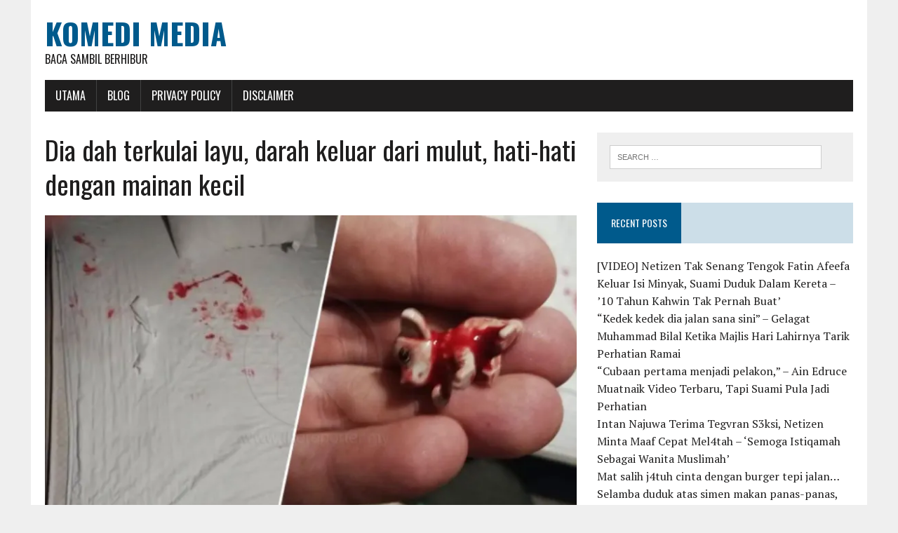

--- FILE ---
content_type: text/html; charset=UTF-8
request_url: https://www.komedimedia.com/2019/11/13/dia-dah-terkulai-layu-darah-keluar-dari-mulut-hati-hati-dengan-mainan-kecil/
body_size: 7730
content:
<!DOCTYPE html>
<html class="no-js" lang="en-US" prefix="og: http://ogp.me/ns# fb: http://ogp.me/ns/fb#">
<head>
<meta charset="UTF-8">
<meta name="viewport" content="width=device-width, initial-scale=1.0">
<link rel="profile" href="http://gmpg.org/xfn/11" />
<link rel="pingback" href="https://www.komedimedia.com/xmlrpc.php" />
<title>Dia dah terkulai layu, darah keluar dari mulut, hati-hati dengan mainan kecil &#8211; Komedi Media</title>
<meta name='robots' content='max-image-preview:large' />
<link rel='dns-prefetch' href='//fonts.googleapis.com' />
<link rel='dns-prefetch' href='//s.w.org' />
<link rel='dns-prefetch' href='//c0.wp.com' />
<link rel='dns-prefetch' href='//i0.wp.com' />
<link rel='dns-prefetch' href='//i1.wp.com' />
<link rel='dns-prefetch' href='//i2.wp.com' />
<link rel="alternate" type="application/rss+xml" title="Komedi Media &raquo; Feed" href="https://www.komedimedia.com/feed/" />
<link rel="alternate" type="application/rss+xml" title="Komedi Media &raquo; Comments Feed" href="https://www.komedimedia.com/comments/feed/" />
<link rel="alternate" type="application/rss+xml" title="Komedi Media &raquo; Dia dah terkulai layu, darah keluar dari mulut, hati-hati dengan mainan kecil Comments Feed" href="https://www.komedimedia.com/2019/11/13/dia-dah-terkulai-layu-darah-keluar-dari-mulut-hati-hati-dengan-mainan-kecil/feed/" />
		<script type="text/javascript">
			window._wpemojiSettings = {"baseUrl":"https:\/\/s.w.org\/images\/core\/emoji\/13.0.1\/72x72\/","ext":".png","svgUrl":"https:\/\/s.w.org\/images\/core\/emoji\/13.0.1\/svg\/","svgExt":".svg","source":{"concatemoji":"https:\/\/www.komedimedia.com\/wp-includes\/js\/wp-emoji-release.min.js?ver=5.7.14"}};
			!function(e,a,t){var n,r,o,i=a.createElement("canvas"),p=i.getContext&&i.getContext("2d");function s(e,t){var a=String.fromCharCode;p.clearRect(0,0,i.width,i.height),p.fillText(a.apply(this,e),0,0);e=i.toDataURL();return p.clearRect(0,0,i.width,i.height),p.fillText(a.apply(this,t),0,0),e===i.toDataURL()}function c(e){var t=a.createElement("script");t.src=e,t.defer=t.type="text/javascript",a.getElementsByTagName("head")[0].appendChild(t)}for(o=Array("flag","emoji"),t.supports={everything:!0,everythingExceptFlag:!0},r=0;r<o.length;r++)t.supports[o[r]]=function(e){if(!p||!p.fillText)return!1;switch(p.textBaseline="top",p.font="600 32px Arial",e){case"flag":return s([127987,65039,8205,9895,65039],[127987,65039,8203,9895,65039])?!1:!s([55356,56826,55356,56819],[55356,56826,8203,55356,56819])&&!s([55356,57332,56128,56423,56128,56418,56128,56421,56128,56430,56128,56423,56128,56447],[55356,57332,8203,56128,56423,8203,56128,56418,8203,56128,56421,8203,56128,56430,8203,56128,56423,8203,56128,56447]);case"emoji":return!s([55357,56424,8205,55356,57212],[55357,56424,8203,55356,57212])}return!1}(o[r]),t.supports.everything=t.supports.everything&&t.supports[o[r]],"flag"!==o[r]&&(t.supports.everythingExceptFlag=t.supports.everythingExceptFlag&&t.supports[o[r]]);t.supports.everythingExceptFlag=t.supports.everythingExceptFlag&&!t.supports.flag,t.DOMReady=!1,t.readyCallback=function(){t.DOMReady=!0},t.supports.everything||(n=function(){t.readyCallback()},a.addEventListener?(a.addEventListener("DOMContentLoaded",n,!1),e.addEventListener("load",n,!1)):(e.attachEvent("onload",n),a.attachEvent("onreadystatechange",function(){"complete"===a.readyState&&t.readyCallback()})),(n=t.source||{}).concatemoji?c(n.concatemoji):n.wpemoji&&n.twemoji&&(c(n.twemoji),c(n.wpemoji)))}(window,document,window._wpemojiSettings);
		</script>
		<style type="text/css">
img.wp-smiley,
img.emoji {
	display: inline !important;
	border: none !important;
	box-shadow: none !important;
	height: 1em !important;
	width: 1em !important;
	margin: 0 .07em !important;
	vertical-align: -0.1em !important;
	background: none !important;
	padding: 0 !important;
}
</style>
	<link rel='stylesheet' id='wp-block-library-css'  href='https://c0.wp.com/c/5.7.14/wp-includes/css/dist/block-library/style.min.css' type='text/css' media='all' />
<style id='wp-block-library-inline-css' type='text/css'>
.has-text-align-justify{text-align:justify;}
</style>
<link rel='stylesheet' id='mediaelement-css'  href='https://c0.wp.com/c/5.7.14/wp-includes/js/mediaelement/mediaelementplayer-legacy.min.css' type='text/css' media='all' />
<link rel='stylesheet' id='wp-mediaelement-css'  href='https://c0.wp.com/c/5.7.14/wp-includes/js/mediaelement/wp-mediaelement.min.css' type='text/css' media='all' />
<link rel='stylesheet' id='quads-style-css-css'  href='https://www.komedimedia.com/wp-content/plugins/quick-adsense-reloaded/includes/gutenberg/dist/blocks.style.build.css?ver=2.0.59' type='text/css' media='all' />
<link rel='stylesheet' id='mh-google-fonts-css'  href='https://fonts.googleapis.com/css?family=Oswald:400,700,300|PT+Serif:400,400italic,700,700italic' type='text/css' media='all' />
<link rel='stylesheet' id='mh-font-awesome-css'  href='https://www.komedimedia.com/wp-content/themes/mh-newsdesk-lite/includes/font-awesome.min.css' type='text/css' media='all' />
<link rel='stylesheet' id='mh-style-css'  href='https://www.komedimedia.com/wp-content/themes/mh-newsdesk-lite/style.css?ver=5.7.14' type='text/css' media='all' />
<link rel='stylesheet' id='jetpack_css-css'  href='https://c0.wp.com/p/jetpack/9.9.3/css/jetpack.css' type='text/css' media='all' />
<style id='quads-styles-inline-css' type='text/css'>

    .quads-location ins.adsbygoogle {
        background: transparent !important;
    }
    
    .quads.quads_ad_container { display: grid; grid-template-columns: auto; grid-gap: 10px; padding: 10px; }
    .grid_image{animation: fadeIn 0.5s;-webkit-animation: fadeIn 0.5s;-moz-animation: fadeIn 0.5s;
        -o-animation: fadeIn 0.5s;-ms-animation: fadeIn 0.5s;}
    .quads-ad-label { font-size: 12px; text-align: center; color: #333;}
    .quads-text-around-ad-label-text_around_left {
        width: 50%;
        float: left;
    }
    .quads-text-around-ad-label-text_around_right {
        width: 50%;
        float: right;
    }
    .quads-popupad {
        position: fixed;
        top: 0px;
        width: 68em;
        height: 100em;
        background-color: rgba(0,0,0,0.6);
        z-index: 999;
        max-width: 100em !important;
        margin: 0 auto;
    }
    .quads.quads_ad_container_ {
        position: fixed;
        top: 40%;
        left: 36%;
    }
    #btn_close{
		background-color: #fff;
		width: 25px;
		height: 25px;
		text-align: center;
		line-height: 22px;
		position: absolute;
		right: -10px;
		top: -10px;
		cursor: pointer;
		transition: all 0.5s ease;
		border-radius: 50%;
	}
    #btn_close_video{
		background-color: #fff;
		width: 25px;
		height: 25px;
		text-align: center;
		line-height: 22px;
		position: absolute;
		right: -10px;
		top: -10px;
		cursor: pointer;
		transition: all 0.5s ease;
		border-radius: 50%;
	}
    @media screen and (max-width: 480px) {
        .quads.quads_ad_container_ {
            left: 10px;
        }
    }
    
    .quads-video {
        position: fixed;
        bottom: 0px;
        z-index: 9999999;
    }
    quads_ad_container_video{
        max-width:220px;
    }
    .quads_click_impression { display: none;}
    
    .quads-sticky {
        width: 100% !important;
        background-color: hsla(0,0%,100%,.7);
        position: fixed;
        max-width: 100%!important;
        bottom:0;
        margin:0;
        text-align: center;
    }.quads-sticky .quads-location {
        text-align: center;
    }.quads-sticky .wp_quads_dfp {
        display: contents;
    }
    a.quads-sticky-ad-close {
        background-color: #fff;
        width: 25px;
        height: 25px;
        text-align: center;
        line-height: 22px;
        position: absolute;
        right: 0px;
        top: -15px;
        cursor: pointer;
        transition: all 0.5s ease;
        border-radius: 50%;
    }
    
</style>
<script type='text/javascript' src='https://c0.wp.com/c/5.7.14/wp-includes/js/jquery/jquery.min.js' id='jquery-core-js'></script>
<script type='text/javascript' src='https://c0.wp.com/c/5.7.14/wp-includes/js/jquery/jquery-migrate.min.js' id='jquery-migrate-js'></script>
<script type='text/javascript' src='https://www.komedimedia.com/wp-content/themes/mh-newsdesk-lite/js/scripts.js?ver=5.7.14' id='mh-scripts-js'></script>
<link rel="https://api.w.org/" href="https://www.komedimedia.com/wp-json/" /><link rel="alternate" type="application/json" href="https://www.komedimedia.com/wp-json/wp/v2/posts/2745" /><link rel="EditURI" type="application/rsd+xml" title="RSD" href="https://www.komedimedia.com/xmlrpc.php?rsd" />
<link rel="wlwmanifest" type="application/wlwmanifest+xml" href="https://www.komedimedia.com/wp-includes/wlwmanifest.xml" /> 
<meta name="generator" content="WordPress 5.7.14" />
<link rel="canonical" href="https://www.komedimedia.com/2019/11/13/dia-dah-terkulai-layu-darah-keluar-dari-mulut-hati-hati-dengan-mainan-kecil/" />
<link rel='shortlink' href='https://www.komedimedia.com/?p=2745' />
<link rel="alternate" type="application/json+oembed" href="https://www.komedimedia.com/wp-json/oembed/1.0/embed?url=https%3A%2F%2Fwww.komedimedia.com%2F2019%2F11%2F13%2Fdia-dah-terkulai-layu-darah-keluar-dari-mulut-hati-hati-dengan-mainan-kecil%2F" />
<link rel="alternate" type="text/xml+oembed" href="https://www.komedimedia.com/wp-json/oembed/1.0/embed?url=https%3A%2F%2Fwww.komedimedia.com%2F2019%2F11%2F13%2Fdia-dah-terkulai-layu-darah-keluar-dari-mulut-hati-hati-dengan-mainan-kecil%2F&#038;format=xml" />
<meta property="fb:app_id" content=""/>			<meta property="fb:pages" content="359070737938243" />
			<!-- Global site tag (gtag.js) - Google Analytics -->
<script async src="https://www.googletagmanager.com/gtag/js?id=UA-143055129-5"></script>
<script>
  window.dataLayer = window.dataLayer || [];
  function gtag(){dataLayer.push(arguments);}
  gtag('js', new Date());

  gtag('config', 'UA-143055129-5');
</script><script src="//pagead2.googlesyndication.com/pagead/js/adsbygoogle.js"></script><script type='text/javascript'>document.cookie = 'quads_browser_width='+screen.width;</script><style type='text/css'>img#wpstats{display:none}</style>
		<!--[if lt IE 9]>
<script src="https://www.komedimedia.com/wp-content/themes/mh-newsdesk-lite/js/css3-mediaqueries.js"></script>
<![endif]-->
			<style type="text/css">
				/* If html does not have either class, do not show lazy loaded images. */
				html:not( .jetpack-lazy-images-js-enabled ):not( .js ) .jetpack-lazy-image {
					display: none;
				}
			</style>
			<script>
				document.documentElement.classList.add(
					'jetpack-lazy-images-js-enabled'
				);
			</script>
		
<!-- START - Open Graph and Twitter Card Tags 3.2.0 -->
 <!-- Facebook Open Graph -->
  <meta property="og:locale" content="en_US"/>
  <meta property="og:site_name" content="Komedi Media"/>
  <meta property="og:title" content="Dia dah terkulai layu, darah keluar dari mulut, hati-hati dengan mainan kecil"/>
  <meta property="og:url" content="https://www.komedimedia.com/2019/11/13/dia-dah-terkulai-layu-darah-keluar-dari-mulut-hati-hati-dengan-mainan-kecil/"/>
  <meta property="og:type" content="article"/>
  <meta property="og:description" content="Ketika sedang menidurkan anak, si ibu terkejut apabila terdengar bunyi pelik yang datang kerongkong anaknya. Sebaik saja diperiksa, alangkah terkejutnya apabila dia mendapati terdapat objek kecil di dalamnya.
Maddy Grantham berkata, dia masih rasa bersalah dan menggigil ketika menceritakan semula k"/>
  <meta property="og:image" content="https://www.komedimedia.com/wp-content/uploads/2019/11/mainan-kecil.jpg"/>
  <meta property="og:image:url" content="https://www.komedimedia.com/wp-content/uploads/2019/11/mainan-kecil.jpg"/>
  <meta property="og:image:secure_url" content="https://www.komedimedia.com/wp-content/uploads/2019/11/mainan-kecil.jpg"/>
  <meta property="article:published_time" content="2019-11-13T15:15:19+08:00"/>
  <meta property="article:modified_time" content="2019-11-13T15:15:19+08:00" />
  <meta property="og:updated_time" content="2019-11-13T15:15:19+08:00" />
  <meta property="article:section" content="Hiburan"/>
 <!-- Google+ / Schema.org -->
  <meta itemprop="name" content="Dia dah terkulai layu, darah keluar dari mulut, hati-hati dengan mainan kecil"/>
  <meta itemprop="headline" content="Dia dah terkulai layu, darah keluar dari mulut, hati-hati dengan mainan kecil"/>
  <meta itemprop="description" content="Ketika sedang menidurkan anak, si ibu terkejut apabila terdengar bunyi pelik yang datang kerongkong anaknya. Sebaik saja diperiksa, alangkah terkejutnya apabila dia mendapati terdapat objek kecil di dalamnya.
Maddy Grantham berkata, dia masih rasa bersalah dan menggigil ketika menceritakan semula k"/>
  <meta itemprop="image" content="https://www.komedimedia.com/wp-content/uploads/2019/11/mainan-kecil.jpg"/>
  <meta itemprop="datePublished" content="2019-11-13"/>
  <meta itemprop="dateModified" content="2019-11-13T15:15:19+08:00" />
  <meta itemprop="author" content="Staf KM"/>
  <!--<meta itemprop="publisher" content="Komedi Media"/>--> <!-- To solve: The attribute publisher.itemtype has an invalid value -->
 <!-- Twitter Cards -->
  <meta name="twitter:title" content="Dia dah terkulai layu, darah keluar dari mulut, hati-hati dengan mainan kecil"/>
  <meta name="twitter:url" content="https://www.komedimedia.com/2019/11/13/dia-dah-terkulai-layu-darah-keluar-dari-mulut-hati-hati-dengan-mainan-kecil/"/>
  <meta name="twitter:description" content="Ketika sedang menidurkan anak, si ibu terkejut apabila terdengar bunyi pelik yang datang kerongkong anaknya. Sebaik saja diperiksa, alangkah terkejutnya apabila dia mendapati terdapat objek kecil di dalamnya.
Maddy Grantham berkata, dia masih rasa bersalah dan menggigil ketika menceritakan semula k"/>
  <meta name="twitter:image" content="https://www.komedimedia.com/wp-content/uploads/2019/11/mainan-kecil.jpg"/>
  <meta name="twitter:card" content="summary_large_image"/>
 <!-- SEO -->
 <!-- Misc. tags -->
 <!-- is_singular -->
<!-- END - Open Graph and Twitter Card Tags 3.2.0 -->
	
</head>
<body class="post-template-default single single-post postid-2745 single-format-standard mh-right-sb">
<div id="mh-wrapper">
<header class="mh-header">
	<div class="header-wrap mh-clearfix">
		<a href="https://www.komedimedia.com/" title="Komedi Media" rel="home">
<div class="logo-wrap" role="banner">
<div class="logo">
<h1 class="logo-title">Komedi Media</h1>
<h2 class="logo-tagline">Baca sambil berhibur</h2>
</div>
</div>
</a>
	</div>
	<div class="header-menu mh-clearfix">
		<nav class="main-nav mh-clearfix">
			<div class="menu-menu-1-container"><ul id="menu-menu-1" class="menu"><li id="menu-item-5" class="menu-item menu-item-type-custom menu-item-object-custom menu-item-home menu-item-5"><a href="http://www.komedimedia.com/">Utama</a></li>
<li id="menu-item-229" class="menu-item menu-item-type-custom menu-item-object-custom menu-item-has-children menu-item-229"><a href="#">Blog</a>
<ul class="sub-menu">
	<li id="menu-item-7" class="menu-item menu-item-type-taxonomy menu-item-object-category current-post-ancestor current-menu-parent current-post-parent menu-item-7"><a href="https://www.komedimedia.com/category/hiburan/">Hiburan</a></li>
	<li id="menu-item-230" class="menu-item menu-item-type-taxonomy menu-item-object-category menu-item-230"><a href="https://www.komedimedia.com/category/viral/">Viral</a></li>
</ul>
</li>
<li id="menu-item-228" class="menu-item menu-item-type-post_type menu-item-object-page menu-item-privacy-policy menu-item-228"><a href="https://www.komedimedia.com/privacy-policy/">Privacy Policy</a></li>
<li id="menu-item-227" class="menu-item menu-item-type-post_type menu-item-object-page menu-item-227"><a href="https://www.komedimedia.com/disclaimer/">Disclaimer</a></li>
</ul></div>		</nav>
	</div>
</header><div class="mh-section mh-group">
	<div id="main-content" class="mh-content"><article id="post-2745" class="post-2745 post type-post status-publish format-standard has-post-thumbnail hentry category-hiburan">
	<header class="entry-header mh-clearfix">
		<h1 class="entry-title">Dia dah terkulai layu, darah keluar dari mulut, hati-hati dengan mainan kecil</h1>
			</header>
	
<figure class="entry-thumbnail">
<img width="777" height="437" src="https://i1.wp.com/www.komedimedia.com/wp-content/uploads/2019/11/mainan-kecil.jpg?resize=777%2C437&amp;ssl=1" class="attachment-content-single size-content-single wp-post-image jetpack-lazy-image" alt="" loading="lazy" data-lazy-srcset="https://i1.wp.com/www.komedimedia.com/wp-content/uploads/2019/11/mainan-kecil.jpg?resize=777%2C437&amp;ssl=1 777w, https://i1.wp.com/www.komedimedia.com/wp-content/uploads/2019/11/mainan-kecil.jpg?resize=260%2C146&amp;ssl=1 260w, https://i1.wp.com/www.komedimedia.com/wp-content/uploads/2019/11/mainan-kecil.jpg?resize=120%2C67&amp;ssl=1 120w" data-lazy-sizes="(max-width: 777px) 100vw, 777px" data-lazy-src="https://i1.wp.com/www.komedimedia.com/wp-content/uploads/2019/11/mainan-kecil.jpg?resize=777%2C437&amp;ssl=1&amp;is-pending-load=1" srcset="[data-uri]" /></figure>
	<p class="entry-meta">
<span class="entry-meta-author vcard author">Posted By: <a class="fn" href="https://www.komedimedia.com/author/sueyani/">Staf KM</a></span>
<span class="entry-meta-date updated">November 13, 2019</span>
</p>
	<div class="entry-content mh-clearfix">
		<p>Ketika sedang menidurkan anak, si ibu terkejut apabila terdengar bunyi pelik yang datang kerongkong anaknya. Sebaik saja diperiksa, alangkah terkejutnya apabila dia mendapati terdapat objek kecil di dalamnya.</p>
<p>Maddy Grantham berkata, dia masih rasa bersalah dan menggigil ketika menceritakan semula kejadian itu. Namun dia tidak mahu kejadian itu berulang dan berkongsikan kejadian itu di Facebooknya sebagai peringatan kepada ibu bapa lain di luar sana.</p>
<p>Menurut Maddy, anak perempuannya, Maya, 2, gemar mempunyai banyak mainan kecil. Maya gembar menyusun mainan itu, menyuapnya, meletak mainan itu di atas katil dan sebagainya.</p>
<p>Kebiasaannya Maya dipantau oleh ibunya ketika bermain. Namun pada malam kejadian, Maya berjaya &#8216;menyeludup&#8217; salah satu mainannya ke tempat tidur dengan meletakkan mainan itu di dalam mulut.</p>
<p>Oleh kerana terlalu mengantuk, Maya tertidur dan mainan tersebut masih berada di dalam mulutnya. Sementara ibunya pula berada di sebelah Maya, sedang menyusukan anak bongsu yang berusia 11 bulan.</p>
<p>Sebaik saja terdengar bunyi pelik itu, Maddy terus bergegas memeriksa mulut Maya dan mendapati mainan kecil itu berada di tekak anaknya.</p>
<p>Dia segera memanggil suaminya, Damion bergegas ke bilik dan meminta Maddy menghubungi ambulans sementara dia cuba mengeluarkan mainan itu dari mulut Maya.</p>
<!-- WP QUADS Content Ad Plugin v. 2.0.59 -->
<div class="quads-location quads-ad1" id="quads-ad1" style="float:none;margin:0px 0 0px 0;text-align:center;">

 <!-- WP QUADS - Quick AdSense Reloaded v.2.0.59 Content AdSense async --> 


<script type="text/javascript" >
var quads_screen_width = document.body.clientWidth;
if ( quads_screen_width >= 1140 ) {document.write('<ins class="adsbygoogle" style="display:inline-block;width:336px;height:280px;" data-ad-client="pub-3090484335069163" data-ad-slot="8114241084" ></ins>');
            (adsbygoogle = window.adsbygoogle || []).push({});
            }if ( quads_screen_width >= 1024  && quads_screen_width < 1140 ) {document.write('<ins class="adsbygoogle" style="display:inline-block;width:336px;height:280px;" data-ad-client="pub-3090484335069163" data-ad-slot="8114241084" ></ins>');
            (adsbygoogle = window.adsbygoogle || []).push({});
            }if ( quads_screen_width >= 768  && quads_screen_width < 1024 ) {document.write('<ins class="adsbygoogle" style="display:inline-block;width:336px;height:280px;" data-ad-client="pub-3090484335069163" data-ad-slot="8114241084" ></ins>');
            (adsbygoogle = window.adsbygoogle || []).push({});
            }if ( quads_screen_width < 768 ) {document.write('<ins class="adsbygoogle" style="display:inline-block;width:336px;height:280px;" data-ad-client="pub-3090484335069163" data-ad-slot="8114241084" ></ins>');
            (adsbygoogle = window.adsbygoogle || []).push({});
            }
</script>

 <!-- end WP QUADS --> 


</div>

<p>Malangnya, mainan itu tidak dapat dikeluarkan biarpun sudah pelbagai cara dan usaha dilakukan, termasuk menonggengkan mangsa dan apa yang keluar adalah darah.</p>
<p>Sebaik saja ternampak darah itu, Damion tanpa berlengah menjolok mulut anaknya dan berjaya mengeluarkan mainan tersebut.</p>
<p>&#8220;Pihak ambulans tiba dan terus memeriksa keadaan Maya. Dia okey, mungkin tercedera sedikit di bahagian tekak.</p>
<p>&#8220;Saya tak dapat berhenti memikirkannya. Dia sudah terkulai layu dan nyaris hilang nyawa. Mainan itu telah dibuang ke tong sampah. Selepas ini kena buat spot check setiap malam. Ibu bapa sila berhati-hati,&#8221; katanya.</p>
<p>Sumber: Asia One, Maddy Rose
<!-- WP QUADS Content Ad Plugin v. 2.0.59 -->
<div class="quads-location quads-ad1" id="quads-ad1" style="float:none;margin:0px 0 0px 0;text-align:center;">

 <!-- WP QUADS - Quick AdSense Reloaded v.2.0.59 Content AdSense async --> 


<script type="text/javascript" >
var quads_screen_width = document.body.clientWidth;
if ( quads_screen_width >= 1140 ) {document.write('<ins class="adsbygoogle" style="display:inline-block;width:336px;height:280px;" data-ad-client="pub-3090484335069163" data-ad-slot="8114241084" ></ins>');
            (adsbygoogle = window.adsbygoogle || []).push({});
            }if ( quads_screen_width >= 1024  && quads_screen_width < 1140 ) {document.write('<ins class="adsbygoogle" style="display:inline-block;width:336px;height:280px;" data-ad-client="pub-3090484335069163" data-ad-slot="8114241084" ></ins>');
            (adsbygoogle = window.adsbygoogle || []).push({});
            }if ( quads_screen_width >= 768  && quads_screen_width < 1024 ) {document.write('<ins class="adsbygoogle" style="display:inline-block;width:336px;height:280px;" data-ad-client="pub-3090484335069163" data-ad-slot="8114241084" ></ins>');
            (adsbygoogle = window.adsbygoogle || []).push({});
            }if ( quads_screen_width < 768 ) {document.write('<ins class="adsbygoogle" style="display:inline-block;width:336px;height:280px;" data-ad-client="pub-3090484335069163" data-ad-slot="8114241084" ></ins>');
            (adsbygoogle = window.adsbygoogle || []).push({});
            }
</script>

 <!-- end WP QUADS --> 


</div>
</p>
<div id="wpdevar_comment_1" style="width:100%;text-align:left;">
		<span style="padding: 10px;font-size:16px;font-family:Arial,Helvetica Neue,Helvetica,sans-serif;color:#000000;">Apa komen anda?</span>
		<div class="fb-comments" data-href="https://www.komedimedia.com/2019/11/13/dia-dah-terkulai-layu-darah-keluar-dari-mulut-hati-hati-dengan-mainan-kecil/" data-order-by="social" data-numposts="10" data-width="100%" style="display:block;"></div></div><style>#wpdevar_comment_1 span,#wpdevar_comment_1 iframe{width:100% !important;} #wpdevar_comment_1 iframe{max-height: 100% !important;}</style>
	</div>
</article><nav class="post-nav-wrap" role="navigation">
<ul class="post-nav mh-clearfix">
<li class="post-nav-prev">
<a href="https://www.komedimedia.com/2019/11/13/feeya-iskandar-padam-foto-kerana-annoying-selepas-itu-beliau-up-lagi-satu-gambar/" rel="prev"><i class="fa fa-chevron-left"></i>Previous post</a></li>
<li class="post-nav-next">
<a href="https://www.komedimedia.com/2019/11/13/amir-uks-terkejut-terima-berita-akel-beliau-ceritakan-keadaan-akel-sebelum-ini/" rel="next">Next post<i class="fa fa-chevron-right"></i></a></li>
</ul>
</nav>
	</div>
	<aside class="mh-sidebar">
	<div id="search-2" class="sb-widget mh-clearfix widget_search"><form role="search" method="get" class="search-form" action="https://www.komedimedia.com/">
				<label>
					<span class="screen-reader-text">Search for:</span>
					<input type="search" class="search-field" placeholder="Search &hellip;" value="" name="s" />
				</label>
				<input type="submit" class="search-submit" value="Search" />
			</form></div>
		<div id="recent-posts-2" class="sb-widget mh-clearfix widget_recent_entries">
		<h4 class="widget-title"><span>Recent Posts</span></h4>
		<ul>
											<li>
					<a href="https://www.komedimedia.com/2023/01/31/video-netizen-tak-senang-tengok-fatin-afeefa-keluar-isi-minyak-suami-duduk-dalam-kereta-10-tahun-kahwin-tak-pernah-buat/">[VIDEO] Netizen Tak Senang Tengok Fatin Afeefa Keluar Isi Minyak, Suami Duduk Dalam Kereta – ’10 Tahun Kahwin Tak Pernah Buat’</a>
									</li>
											<li>
					<a href="https://www.komedimedia.com/2023/01/30/kedek-kedek-dia-jalan/">“Kedek kedek dia jalan sana sini” &#8211; Gelagat Muhammad Bilal Ketika Majlis Hari Lahirnya Tarik Perhatian Ramai</a>
									</li>
											<li>
					<a href="https://www.komedimedia.com/2023/01/30/cubaan-pertama-menjadi/">“Cubaan pertama menjadi pelakon,” – Ain Edruce Muatnaik Video Terbaru, Tapi Suami Pula Jadi Perhatian</a>
									</li>
											<li>
					<a href="https://www.komedimedia.com/2023/01/30/intan-najuwa-terima-tegvran/">Intan Najuwa Terima Tegvran S3ksi, Netizen Minta Maaf Cepat Mel4tah – ‘Semoga Istiqamah Sebagai Wanita Muslimah’</a>
									</li>
											<li>
					<a href="https://www.komedimedia.com/2023/01/30/mat-salih-j4tuh-cinta/">Mat salih j4tuh cinta dengan burger tepi jalan&#8230; Selamba duduk atas simen makan panas-panas, siap bagi rating 9/10!</a>
									</li>
					</ul>

		</div></aside></div>
</div>
<footer class="mh-footer">
	<div class="wrapper-inner">
		<p class="copyright">Copyright 2026 | Komedi Media by <a href="https://www.mhthemes.com/" rel="nofollow">MH Themes</a></p>
	</div>
</footer>
            <script type="text/javascript" src="https://www.komedimedia.com/wp-content/plugins/quick-adsense-reloaded/assets/js/ads.js"></script>        <div id="fb-root"></div>
		<script async defer crossorigin="anonymous" src="https://connect.facebook.net/en_US/sdk.js#xfbml=1&version=v13.0&appId=&autoLogAppEvents=1"></script>	
    <link rel='stylesheet' id='dashicons-css'  href='https://c0.wp.com/c/5.7.14/wp-includes/css/dashicons.min.css' type='text/css' media='all' />
<link rel='stylesheet' id='thickbox-css'  href='https://c0.wp.com/c/5.7.14/wp-includes/js/thickbox/thickbox.css' type='text/css' media='all' />
<script type='text/javascript' src='https://c0.wp.com/p/jetpack/9.9.3/_inc/build/photon/photon.min.js' id='jetpack-photon-js'></script>
<script type='text/javascript' src='https://www.komedimedia.com/wp-content/plugins/jetpack/vendor/automattic/jetpack-lazy-images/src/../dist/intersection-observer.js?ver=1.1.3' id='jetpack-lazy-images-polyfill-intersectionobserver-js'></script>
<script type='text/javascript' id='jetpack-lazy-images-js-extra'>
/* <![CDATA[ */
var jetpackLazyImagesL10n = {"loading_warning":"Images are still loading. Please cancel your print and try again."};
/* ]]> */
</script>
<script type='text/javascript' src='https://www.komedimedia.com/wp-content/plugins/jetpack/vendor/automattic/jetpack-lazy-images/src/../dist/lazy-images.js?ver=1.1.3' id='jetpack-lazy-images-js'></script>
<script type='text/javascript' src='https://c0.wp.com/c/5.7.14/wp-includes/js/wp-embed.min.js' id='wp-embed-js'></script>
<script type='text/javascript' id='thickbox-js-extra'>
/* <![CDATA[ */
var thickboxL10n = {"next":"Next >","prev":"< Prev","image":"Image","of":"of","close":"Close","noiframes":"This feature requires inline frames. You have iframes disabled or your browser does not support them.","loadingAnimation":"https:\/\/www.komedimedia.com\/wp-includes\/js\/thickbox\/loadingAnimation.gif"};
/* ]]> */
</script>
<script type='text/javascript' src='https://c0.wp.com/c/5.7.14/wp-includes/js/thickbox/thickbox.js' id='thickbox-js'></script>
<script type='text/javascript' src='https://www.komedimedia.com/wp-content/plugins/quick-adsense-reloaded/assets/js/ads.js?ver=2.0.59' id='quads-admin-ads-js'></script>
<script src='https://stats.wp.com/e-202603.js' defer></script>
<script>
	_stq = window._stq || [];
	_stq.push([ 'view', {v:'ext',j:'1:9.9.3',blog:'193279694',post:'2745',tz:'8',srv:'www.komedimedia.com'} ]);
	_stq.push([ 'clickTrackerInit', '193279694', '2745' ]);
</script>
</body>
</html>
<!-- Page generated by LiteSpeed Cache 5.2.1 on 2026-01-16 12:10:21 -->

--- FILE ---
content_type: text/html; charset=utf-8
request_url: https://www.google.com/recaptcha/api2/aframe
body_size: 268
content:
<!DOCTYPE HTML><html><head><meta http-equiv="content-type" content="text/html; charset=UTF-8"></head><body><script nonce="OBSjUKbOTXyEAXAaKo4JPg">/** Anti-fraud and anti-abuse applications only. See google.com/recaptcha */ try{var clients={'sodar':'https://pagead2.googlesyndication.com/pagead/sodar?'};window.addEventListener("message",function(a){try{if(a.source===window.parent){var b=JSON.parse(a.data);var c=clients[b['id']];if(c){var d=document.createElement('img');d.src=c+b['params']+'&rc='+(localStorage.getItem("rc::a")?sessionStorage.getItem("rc::b"):"");window.document.body.appendChild(d);sessionStorage.setItem("rc::e",parseInt(sessionStorage.getItem("rc::e")||0)+1);localStorage.setItem("rc::h",'1768536627696');}}}catch(b){}});window.parent.postMessage("_grecaptcha_ready", "*");}catch(b){}</script></body></html>